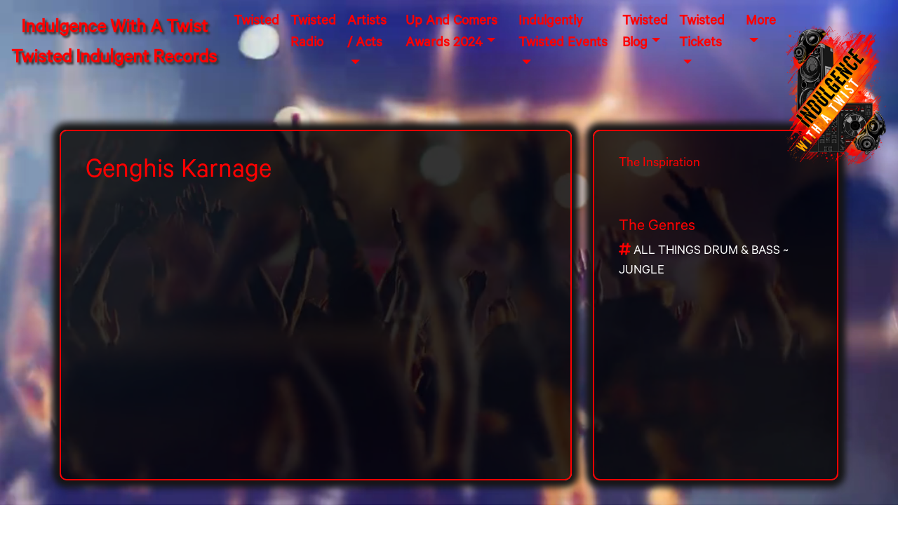

--- FILE ---
content_type: text/html; charset=UTF-8
request_url: https://indulgencewithatwist.com/artists_acts/techno_~_tech_house_~_tribal_~_powerstomp/dj/show/164542df8b68ca
body_size: 6854
content:
<!DOCTYPE html>
<html lang="en">
  <head>
    <meta charset="utf-8">
    <meta name="viewport" content="width=device-width, initial-scale=1, shrink-to-fit=no">
    <meta name="description" content="">
    <meta name="author" content="">
    <link rel="icon" href="">


    <title>Indulgence With A Twist - Twisted Indulgent Records</title>

    <link rel="canonical" href="https://indulgencewithatwist.com">

    <!-- Bootstrap core CSS -->
    <link href="/siteAssets/css/bootstrap.min.css" rel="stylesheet">

    <!-- Custom styles for this template -->
    <!-- <link rel="preconnect" href="https://fonts.googleapis.com">
    <link rel="preconnect" href="https://fonts.gstatic.com" crossorigin> -->
    <!-- <link href="https://fonts.googleapis.com/css2?family=Special+Elite&display=swap" rel="stylesheet"> -->

    <script src="https://kit.fontawesome.com/2125fcbad8.js" crossorigin="anonymous"></script>

    <link rel="stylesheet" href="//code.jquery.com/ui/1.13.1/themes/base/jquery-ui.css">
    <link rel="stylesheet" href="//cdn.datatables.net/1.11.5/css/jquery.dataTables.min.css">

    <!-- <link href="https://www.jqueryscript.net/css/jquerysctipttop.css" rel="stylesheet" type="text/css"> -->
    <link href="/siteAssets/css/default.css?20260121091933" rel="stylesheet">
  </head>

  <body>
    <nav class="navbar navbar-expand-lg navbar-dark">
  <div style="text-align: center;">
    <a class="navbar-brand" href="/"> Indulgence With A Twist <br /> Twisted Indulgent Records</a>
  </div>
  <button class="navbar-toggler" type="button" data-toggle="collapse" data-target="#navBar" aria-controls="navBar" aria-expanded="false" aria-label="Toggle navigation" style="padding: 0; border:0">
    <span class=""><img src="/siteAssets/images/iwat_logo_2_klein.png" width="75" /><br /><i class="fa-solid fa-arrow-down-wide-short" style="color: #FF0000;"></i></span>
  </button>

  <div class="collapse navbar-collapse" id="navBar">
    <ul class="navbar-nav mr-auto">
            
              <li class="nav-item ">
          <a class="nav-link" href="/twisted">Twisted</a>
              </li>
            
              <li class="nav-item ">
          <a class="nav-link" href="/twisted_radio">Twisted Radio</a>
              </li>
            
              <li class="nav-item dropdown">
          <a class="nav-link dropdown-toggle" href="#" data-toggle="dropdown">Artists / Acts</a>
          <ul class="dropdown-menu">
                        <li class="dropdown-submenu">
                            <a class="dropdown-item dropdown-toggle" href="/artists_acts/140_~_dubstep_&_grime">140 ~ DUBSTEP & GRIME</a>
              <ul class="submenu dropdown-menu">
                                                    <li><a class="dropdown-item" href="/artists_acts/140_~_dubstep_&_grime/dj">The DJ's</a></li>
                                                    <li><a class="dropdown-item" href="/artists_acts/140_~_dubstep_&_grime/mc">The MC's</a></li>
                                                                                                      </ul>
            </li>
                        <li class="dropdown-submenu">
                            <a class="dropdown-item dropdown-toggle" href="/artists_acts/4x4_free_party">4X4 Free Party</a>
              <ul class="submenu dropdown-menu">
                                                    <li><a class="dropdown-item" href="/artists_acts/4x4_free_party/dj">The DJ's</a></li>
                                                                                                                            <li><a class="dropdown-item" href="/artists_acts/4x4_free_party/producer">The Producers</a></li>
                              </ul>
            </li>
                        <li class="dropdown-submenu">
                            <a class="dropdown-item dropdown-toggle" href="/artists_acts/all_hard_genres">ALL HARD GENRES</a>
              <ul class="submenu dropdown-menu">
                                                    <li><a class="dropdown-item" href="/artists_acts/all_hard_genres/dj">The DJ's</a></li>
                                                                      <li><a class="dropdown-item" href="/artists_acts/all_hard_genres/group">The Groups</a></li>
                                                                      <li><a class="dropdown-item" href="/artists_acts/all_hard_genres/rig">The Rigs</a></li>
                                                    <li><a class="dropdown-item" href="/artists_acts/all_hard_genres/producer">The Producers</a></li>
                              </ul>
            </li>
                        <li class="dropdown-submenu">
                            <a class="dropdown-item dropdown-toggle" href="/artists_acts/all_things_drum_&_bass_~_jungle">ALL THINGS DRUM & BASS ~ JUNGLE</a>
              <ul class="submenu dropdown-menu">
                                                    <li><a class="dropdown-item" href="/artists_acts/all_things_drum_&_bass_~_jungle/dj">The DJ's</a></li>
                                                    <li><a class="dropdown-item" href="/artists_acts/all_things_drum_&_bass_~_jungle/mc">The MC's</a></li>
                                                    <li><a class="dropdown-item" href="/artists_acts/all_things_drum_&_bass_~_jungle/group">The Groups</a></li>
                                                    <li><a class="dropdown-item" href="/artists_acts/all_things_drum_&_bass_~_jungle/singer">The Singers</a></li>
                                                    <li><a class="dropdown-item" href="/artists_acts/all_things_drum_&_bass_~_jungle/rig">The Rigs</a></li>
                                                    <li><a class="dropdown-item" href="/artists_acts/all_things_drum_&_bass_~_jungle/producer">The Producers</a></li>
                              </ul>
            </li>
                        <li class="dropdown-submenu">
                            <a class="dropdown-item dropdown-toggle" href="/artists_acts/all_things_house">ALL THINGS HOUSE</a>
              <ul class="submenu dropdown-menu">
                                                    <li><a class="dropdown-item" href="/artists_acts/all_things_house/dj">The DJ's</a></li>
                                                                                                          <li><a class="dropdown-item" href="/artists_acts/all_things_house/rig">The Rigs</a></li>
                                                    <li><a class="dropdown-item" href="/artists_acts/all_things_house/producer">The Producers</a></li>
                              </ul>
            </li>
                        <li class="dropdown-submenu">
                            <a class="dropdown-item dropdown-toggle" href="/artists_acts/dancehall_~_reggae_&_roots">DANCEHALL ~ REGGAE & ROOTS</a>
              <ul class="submenu dropdown-menu">
                                                    <li><a class="dropdown-item" href="/artists_acts/dancehall_~_reggae_&_roots/dj">The DJ's</a></li>
                                                    <li><a class="dropdown-item" href="/artists_acts/dancehall_~_reggae_&_roots/mc">The MC's</a></li>
                                                                                        <li><a class="dropdown-item" href="/artists_acts/dancehall_~_reggae_&_roots/rig">The Rigs</a></li>
                                                    <li><a class="dropdown-item" href="/artists_acts/dancehall_~_reggae_&_roots/producer">The Producers</a></li>
                              </ul>
            </li>
                        <li class="dropdown-submenu">
                            <a class="dropdown-item dropdown-toggle" href="/artists_acts/garage_~_bassline">GARAGE ~ BASSLINE</a>
              <ul class="submenu dropdown-menu">
                                                    <li><a class="dropdown-item" href="/artists_acts/garage_~_bassline/dj">The DJ's</a></li>
                                                    <li><a class="dropdown-item" href="/artists_acts/garage_~_bassline/mc">The MC's</a></li>
                                                                                        <li><a class="dropdown-item" href="/artists_acts/garage_~_bassline/rig">The Rigs</a></li>
                                                    <li><a class="dropdown-item" href="/artists_acts/garage_~_bassline/producer">The Producers</a></li>
                              </ul>
            </li>
                        <li class="dropdown-submenu">
                            <a class="dropdown-item dropdown-toggle" href="/artists_acts/hip_hop_~_rap">HIP HOP ~ RAP</a>
              <ul class="submenu dropdown-menu">
                                                    <li><a class="dropdown-item" href="/artists_acts/hip_hop_~_rap/dj">The DJ's</a></li>
                                                    <li><a class="dropdown-item" href="/artists_acts/hip_hop_~_rap/mc">The MC's</a></li>
                                                                      <li><a class="dropdown-item" href="/artists_acts/hip_hop_~_rap/singer">The Singers</a></li>
                                                    <li><a class="dropdown-item" href="/artists_acts/hip_hop_~_rap/rig">The Rigs</a></li>
                                                    <li><a class="dropdown-item" href="/artists_acts/hip_hop_~_rap/producer">The Producers</a></li>
                              </ul>
            </li>
                        <li class="dropdown-submenu">
                            <a class="dropdown-item dropdown-toggle" href="/artists_acts/neurofunk_~_tech_dnb">NEUROFUNK ~ TECH DNB</a>
              <ul class="submenu dropdown-menu">
                                                    <li><a class="dropdown-item" href="/artists_acts/neurofunk_~_tech_dnb/dj">The DJ's</a></li>
                                                                                                                            <li><a class="dropdown-item" href="/artists_acts/neurofunk_~_tech_dnb/producer">The Producers</a></li>
                              </ul>
            </li>
                        <li class="dropdown-submenu">
                            <a class="dropdown-item dropdown-toggle" href="/artists_acts/party_club_classics">PARTY CLUB CLASSICS</a>
              <ul class="submenu dropdown-menu">
                                                    <li><a class="dropdown-item" href="/artists_acts/party_club_classics/dj">The DJ's</a></li>
                                                    <li><a class="dropdown-item" href="/artists_acts/party_club_classics/mc">The MC's</a></li>
                                                                                        <li><a class="dropdown-item" href="/artists_acts/party_club_classics/rig">The Rigs</a></li>
                                                    <li><a class="dropdown-item" href="/artists_acts/party_club_classics/producer">The Producers</a></li>
                              </ul>
            </li>
                        <li class="dropdown-submenu">
                            <a class="dropdown-item dropdown-toggle" href="/artists_acts/techno_~_tech_house_~_tribal_~_powerstomp">TECHNO ~ TECH HOUSE ~ TRIBAL ~ POWERSTOMP</a>
              <ul class="submenu dropdown-menu">
                                                    <li><a class="dropdown-item" href="/artists_acts/techno_~_tech_house_~_tribal_~_powerstomp/dj">The DJ's</a></li>
                                                                                                          <li><a class="dropdown-item" href="/artists_acts/techno_~_tech_house_~_tribal_~_powerstomp/rig">The Rigs</a></li>
                                                    <li><a class="dropdown-item" href="/artists_acts/techno_~_tech_house_~_tribal_~_powerstomp/producer">The Producers</a></li>
                              </ul>
            </li>
                        <li class="dropdown-submenu">
                            <a class="dropdown-item dropdown-toggle" href="/artists_acts/trance_~_prog_trance_~_psytrance">TRANCE ~ PROG TRANCE ~ PSYTRANCE</a>
              <ul class="submenu dropdown-menu">
                                                    <li><a class="dropdown-item" href="/artists_acts/trance_~_prog_trance_~_psytrance/dj">The DJ's</a></li>
                                                                      <li><a class="dropdown-item" href="/artists_acts/trance_~_prog_trance_~_psytrance/group">The Groups</a></li>
                                                                      <li><a class="dropdown-item" href="/artists_acts/trance_~_prog_trance_~_psytrance/rig">The Rigs</a></li>
                                                    <li><a class="dropdown-item" href="/artists_acts/trance_~_prog_trance_~_psytrance/producer">The Producers</a></li>
                              </ul>
            </li>
                      </ul>
        </li>
              </li>
            
              <li class="nav-item dropdown">
          <a class="nav-link dropdown-toggle" href="/" id="dropdown03" data-toggle="dropdown" aria-haspopup="true" aria-expanded="false">Up And Comers Awards 2024</a>
          <ul class="dropdown-menu">
            
              
                                  <li><a class="dropdown-item" href="/up_&_comer_awards_2024_-_the_planning">Up & Comer Awards 2024 - The Planning</a></li>
                              
                        
            
              
                                  <li><a class="dropdown-item" href="/the_ambassadors">The Ambassadors</a></li>
                              
                        
            
              
                                  <li><a class="dropdown-item" href="/terms_&_conditions_-_up_&_comer_awards_2024">Terms & Conditions - Up & Comer Awards 2024</a></li>
                              
                        
            
              
                                  <li><a class="dropdown-item" href="/the_official_rules_-_up_&_comer_awards_2024">The Official Rules - Up & Comer Awards 2024</a></li>
                              
                        
                      </ul>
              </li>
            
              <li class="nav-item dropdown">
          <a class="nav-link dropdown-toggle" href="/" id="dropdown03" data-toggle="dropdown" aria-haspopup="true" aria-expanded="false">Indulgently Twisted Events</a>
          <ul class="dropdown-menu">
            
                              
                <li class="nav-item dropdown">
                  <a class="nav-link dropdown-toggle" href="/" id="dropdown03" data-toggle="dropdown" aria-haspopup="true" aria-expanded="false">Indulgently Twisted - The Events</a>
                  <ul class="dropdown-menu">
                                            <li><a class="dropdown-item" href="/historical_events_by_indulgently_twisted_events">Historical Events By Indulgently Twisted Events</a></li>
                                        </ul>
                        
            
              
                                  <li><a class="dropdown-item" href="/indulgently_twisted_events_-_what_we_can_do_for_you">Indulgently Twisted Events - What We Can Do For You</a></li>
                              
                        
            
              
                                  <li><a class="dropdown-item" href="/a_look_back_at_the_up_&_comer_awards_2021_-_2023">A Look Back At The Up & Comer Awards 2021 - 2023</a></li>
                              
                        
                      </ul>
              </li>
            
              <li class="nav-item dropdown">
          <a class="nav-link dropdown-toggle" href="/" id="dropdown03" data-toggle="dropdown" aria-haspopup="true" aria-expanded="false">Twisted Blog</a>
          <ul class="dropdown-menu">
            
                              
                <li class="nav-item dropdown">
                  <a class="nav-link dropdown-toggle" href="/" id="dropdown03" data-toggle="dropdown" aria-haspopup="true" aria-expanded="false">January 2018</a>
                  <ul class="dropdown-menu">
                                            <li><a class="dropdown-item" href="/the_journey_begins....">The Journey Begins....</a></li>
                                        </ul>
                        
            
                              
                <li class="nav-item dropdown">
                  <a class="nav-link dropdown-toggle" href="/" id="dropdown03" data-toggle="dropdown" aria-haspopup="true" aria-expanded="false">April 2019</a>
                  <ul class="dropdown-menu">
                                            <li><a class="dropdown-item" href="/new_people_&_new_events">New People & New Events</a></li>
                                        </ul>
                        
            
                              
                <li class="nav-item dropdown">
                  <a class="nav-link dropdown-toggle" href="/" id="dropdown03" data-toggle="dropdown" aria-haspopup="true" aria-expanded="false">April 2020</a>
                  <ul class="dropdown-menu">
                                            <li><a class="dropdown-item" href="/twisted_radio_is_here">Twisted Radio Is Here</a></li>
                                            <li><a class="dropdown-item" href="/twisted_records_is_born">Twisted Records Is Born</a></li>
                                            <li><a class="dropdown-item" href="/mens_mental_health_dnb_event">Mens Mental Health Dnb Event</a></li>
                                            <li><a class="dropdown-item" href="/net_dance_party">Net Dance Party</a></li>
                                            <li><a class="dropdown-item" href="/dnb_big_radio_night">Dnb Big Radio Night</a></li>
                                            <li><a class="dropdown-item" href="/diligent_fingers_joins_indulgence_with_a_twist_family">Diligent Fingers Joins Indulgence With A Twist Family</a></li>
                                        </ul>
                        
            
                              
                <li class="nav-item dropdown">
                  <a class="nav-link dropdown-toggle" href="/" id="dropdown03" data-toggle="dropdown" aria-haspopup="true" aria-expanded="false">June 2020</a>
                  <ul class="dropdown-menu">
                                            <li><a class="dropdown-item" href="/dig_deep_for_denny">Dig Deep For Denny</a></li>
                                            <li><a class="dropdown-item" href="/twisted_indulgent_radio_presents_rewired_saturdays">Twisted Indulgent Radio Presents Rewired Saturdays</a></li>
                                            <li><a class="dropdown-item" href="/twisted_joins_radio_garden">Twisted Joins Radio Garden</a></li>
                                        </ul>
                        
            
                              
                <li class="nav-item dropdown">
                  <a class="nav-link dropdown-toggle" href="/" id="dropdown03" data-toggle="dropdown" aria-haspopup="true" aria-expanded="false">July 2020</a>
                  <ul class="dropdown-menu">
                                            <li><a class="dropdown-item" href="/rewired_saturdays_presents_twisted_techno">Rewired Saturdays Presents Twisted Techno</a></li>
                                            <li><a class="dropdown-item" href="/in.._tw_comes_to_mixcloud_&_soundcloud">In.. Tw Comes To Mixcloud & Soundcloud</a></li>
                                            <li><a class="dropdown-item" href="/stomp_4_cancer_-_48_hour_dj_marathon">Stomp 4 Cancer - 48 Hour Dj Marathon</a></li>
                                            <li><a class="dropdown-item" href="/d-zire_joins_twisted">D-zire Joins Twisted</a></li>
                                        </ul>
                        
            
                              
                <li class="nav-item dropdown">
                  <a class="nav-link dropdown-toggle" href="/" id="dropdown03" data-toggle="dropdown" aria-haspopup="true" aria-expanded="false">August 2020</a>
                  <ul class="dropdown-menu">
                                            <li><a class="dropdown-item" href="/dj_blindside_live_every_sunday">Dj Blindside Live Every Sunday</a></li>
                                            <li><a class="dropdown-item" href="/barbarick_pete_ft._mc_kolapse">Barbarick Pete Ft. Mc Kolapse</a></li>
                                            <li><a class="dropdown-item" href="/naomi">Naomi</a></li>
                                        </ul>
                        
            
                              
                <li class="nav-item dropdown">
                  <a class="nav-link dropdown-toggle" href="/" id="dropdown03" data-toggle="dropdown" aria-haspopup="true" aria-expanded="false">September 2020</a>
                  <ul class="dropdown-menu">
                                            <li><a class="dropdown-item" href="/denny_looses_his_fight_with_leukaemia">Denny Looses His Fight With Leukaemia</a></li>
                                        </ul>
                        
            
                              
                <li class="nav-item dropdown">
                  <a class="nav-link dropdown-toggle" href="/" id="dropdown03" data-toggle="dropdown" aria-haspopup="true" aria-expanded="false">January 2021</a>
                  <ul class="dropdown-menu">
                                            <li><a class="dropdown-item" href="/rewired_saturdays_is_back">Rewired Saturdays Is Back</a></li>
                                        </ul>
                        
            
                              
                <li class="nav-item dropdown">
                  <a class="nav-link dropdown-toggle" href="/" id="dropdown03" data-toggle="dropdown" aria-haspopup="true" aria-expanded="false">June 2021</a>
                  <ul class="dropdown-menu">
                                            <li><a class="dropdown-item" href="/jace's_journey">Jace's Journey</a></li>
                                            <li><a class="dropdown-item" href="/rewired_saturdays_presents..._barbarick's_birthday_bash">Rewired Saturdays Presents... Barbarick's Birthday Bash</a></li>
                                            <li><a class="dropdown-item" href="/up_&_comer_awards_2021">Up & Comer Awards 2021</a></li>
                                            <li><a class="dropdown-item" href="/misson4mind">Misson4mind</a></li>
                                        </ul>
                        
            
                              
                <li class="nav-item dropdown">
                  <a class="nav-link dropdown-toggle" href="/" id="dropdown03" data-toggle="dropdown" aria-haspopup="true" aria-expanded="false">July 2021</a>
                  <ul class="dropdown-menu">
                                            <li><a class="dropdown-item" href="/the_old_cat_-_live_event_in_stourbridge_-_west_midlands">The Old Cat - Live Event In Stourbridge - West Midlands</a></li>
                                        </ul>
                        
            
                              
                <li class="nav-item dropdown">
                  <a class="nav-link dropdown-toggle" href="/" id="dropdown03" data-toggle="dropdown" aria-haspopup="true" aria-expanded="false">August 2021</a>
                  <ul class="dropdown-menu">
                                            <li><a class="dropdown-item" href="/bank_holiday_event_cancelled_by_unprofessional_venue">Bank Holiday Event Cancelled By Unprofessional Venue</a></li>
                                        </ul>
                        
            
                              
                <li class="nav-item dropdown">
                  <a class="nav-link dropdown-toggle" href="/" id="dropdown03" data-toggle="dropdown" aria-haspopup="true" aria-expanded="false">September 2021</a>
                  <ul class="dropdown-menu">
                                            <li><a class="dropdown-item" href="/up_&_comer_awards_2021_-_the_adjudicators">Up & Comer Awards 2021 - The Adjudicators</a></li>
                                            <li><a class="dropdown-item" href="/artist_of_the_week_-_lmd">Artist Of The Week - Lmd</a></li>
                                            <li><a class="dropdown-item" href="/artist_of_the_week_-_caleb_aka_cae">Artist Of The Week - Caleb Aka Cae</a></li>
                                            <li><a class="dropdown-item" href="/artist_of_the_week_-_blindsided">Artist Of The Week - Blindsided</a></li>
                                        </ul>
                        
            
                              
                <li class="nav-item dropdown">
                  <a class="nav-link dropdown-toggle" href="/" id="dropdown03" data-toggle="dropdown" aria-haspopup="true" aria-expanded="false">October 2021</a>
                  <ul class="dropdown-menu">
                                            <li><a class="dropdown-item" href="/sian_dj_-_every_friday_live_on_all_platforms_5pm_-_6pm_(gmt)">Sian Dj - Every Friday Live On All Platforms 5pm - 6pm (gmt)</a></li>
                                        </ul>
                        
            
                              
                <li class="nav-item dropdown">
                  <a class="nav-link dropdown-toggle" href="/" id="dropdown03" data-toggle="dropdown" aria-haspopup="true" aria-expanded="false">November 2021</a>
                  <ul class="dropdown-menu">
                                            <li><a class="dropdown-item" href="/artists_playing_at_the_up_and_comer_awards_2021">Artists Playing At The Up And Comer Awards 2021</a></li>
                                        </ul>
                        
            
                              
                <li class="nav-item dropdown">
                  <a class="nav-link dropdown-toggle" href="/" id="dropdown03" data-toggle="dropdown" aria-haspopup="true" aria-expanded="false">December 2021</a>
                  <ul class="dropdown-menu">
                                            <li><a class="dropdown-item" href="/the_countdown_to_christmas">The Countdown To Christmas</a></li>
                                            <li><a class="dropdown-item" href="/phil_montreal_-_spread_the_love_show_-_special_guest_ms._kray">Phil Montreal - Spread The Love Show - Special Guest Ms. Kray</a></li>
                                        </ul>
                        
            
                              
                <li class="nav-item dropdown">
                  <a class="nav-link dropdown-toggle" href="/" id="dropdown03" data-toggle="dropdown" aria-haspopup="true" aria-expanded="false">March 2022</a>
                  <ul class="dropdown-menu">
                                            <li><a class="dropdown-item" href="/barbarick_pete_presents_twisted_takeover">Barbarick Pete Presents Twisted Takeover</a></li>
                                        </ul>
                        
            
                              
                <li class="nav-item dropdown">
                  <a class="nav-link dropdown-toggle" href="/" id="dropdown03" data-toggle="dropdown" aria-haspopup="true" aria-expanded="false">November 2022</a>
                  <ul class="dropdown-menu">
                                            <li><a class="dropdown-item" href="/audio_z_christmas_party">Audio Z Christmas Party</a></li>
                                        </ul>
                        
            
                              
                <li class="nav-item dropdown">
                  <a class="nav-link dropdown-toggle" href="/" id="dropdown03" data-toggle="dropdown" aria-haspopup="true" aria-expanded="false">December 2022</a>
                  <ul class="dropdown-menu">
                                            <li><a class="dropdown-item" href="/audio_z's_christmas_party">Audio Z's Christmas Party</a></li>
                                        </ul>
                        
            
                              
                <li class="nav-item dropdown">
                  <a class="nav-link dropdown-toggle" href="/" id="dropdown03" data-toggle="dropdown" aria-haspopup="true" aria-expanded="false">March 2023</a>
                  <ul class="dropdown-menu">
                                            <li><a class="dropdown-item" href="/dr_jones_40th_birthday_party">Dr Jones 40th Birthday Party</a></li>
                                            <li><a class="dropdown-item" href="/indulgently_twisted_events_is_born">Indulgently Twisted Events Is Born</a></li>
                                        </ul>
                        
            
                              
                <li class="nav-item dropdown">
                  <a class="nav-link dropdown-toggle" href="/" id="dropdown03" data-toggle="dropdown" aria-haspopup="true" aria-expanded="false">May 2023</a>
                  <ul class="dropdown-menu">
                                            <li><a class="dropdown-item" href="/twisted_collaborates_with_r_c_audio">Twisted Collaborates With R C Audio</a></li>
                                        </ul>
                        
            
                              
                <li class="nav-item dropdown">
                  <a class="nav-link dropdown-toggle" href="/" id="dropdown03" data-toggle="dropdown" aria-haspopup="true" aria-expanded="false">June 2023</a>
                  <ul class="dropdown-menu">
                                            <li><a class="dropdown-item" href="/new_artists_join_the_twisted_family">New Artists Join The Twisted Family</a></li>
                                        </ul>
                        
            
                              
                <li class="nav-item dropdown">
                  <a class="nav-link dropdown-toggle" href="/" id="dropdown03" data-toggle="dropdown" aria-haspopup="true" aria-expanded="false">July 2023</a>
                  <ul class="dropdown-menu">
                                            <li><a class="dropdown-item" href="/bassphaze">Bassphaze</a></li>
                                        </ul>
                        
                      </ul>
              </li>
            
              <li class="nav-item dropdown">
          <a class="nav-link dropdown-toggle" href="/" id="dropdown03" data-toggle="dropdown" aria-haspopup="true" aria-expanded="false">Twisted Tickets</a>
          <ul class="dropdown-menu">
            
              
                                  <li><a class="dropdown-item" href="/twisted_tickets_is_coming_soon">Twisted Tickets Is Coming Soon</a></li>
                              
                        
                      </ul>
              </li>
            
              <li class="nav-item dropdown">
          <a class="nav-link dropdown-toggle" href="/" id="dropdown03" data-toggle="dropdown" aria-haspopup="true" aria-expanded="false">More</a>
          <ul class="dropdown-menu">
            
                              
                <li class="nav-item dropdown">
                  <a class="nav-link dropdown-toggle" href="/" id="dropdown03" data-toggle="dropdown" aria-haspopup="true" aria-expanded="false">Collaborations</a>
                  <ul class="dropdown-menu">
                                            <li><a class="dropdown-item" href="/r_c_audio_systems">R C Audio Systems</a></li>
                                            <li><a class="dropdown-item" href="/hillbilly_acoustics">Hillbilly Acoustics</a></li>
                                            <li><a class="dropdown-item" href="/ammy's_photos">Ammy's Photos</a></li>
                                            <li><a class="dropdown-item" href="/3faller">3faller</a></li>
                                            <li><a class="dropdown-item" href="/phil_montreal_-_spread_love_-_mtc_radio">Phil Montreal - Spread Love - Mtc Radio</a></li>
                                        </ul>
                        
            
                              
                <li class="nav-item dropdown">
                  <a class="nav-link dropdown-toggle" href="/" id="dropdown03" data-toggle="dropdown" aria-haspopup="true" aria-expanded="false">The Rig Directory</a>
                  <ul class="dropdown-menu">
                                            <li><a class="dropdown-item" href="/the_rig_directory_-_supporting_sound_system_culture_&_charities">The Rig Directory - Supporting Sound System Culture & Charities</a></li>
                                            <li><a class="dropdown-item" href="/rigmas_2024_edition">Rigmas 2024 Edition</a></li>
                                            <li><a class="dropdown-item" href="/twisted_rig">Twisted Rig</a></li>
                                        </ul>
                        
            
                              
                <li class="nav-item dropdown">
                  <a class="nav-link dropdown-toggle" href="/" id="dropdown03" data-toggle="dropdown" aria-haspopup="true" aria-expanded="false">Charities We Support</a>
                  <ul class="dropdown-menu">
                                            <li><a class="dropdown-item" href="/supporting_rsvp">Supporting Rsvp</a></li>
                                        </ul>
                        
            
                              
                <li class="nav-item dropdown">
                  <a class="nav-link dropdown-toggle" href="/" id="dropdown03" data-toggle="dropdown" aria-haspopup="true" aria-expanded="false">Twisted Indulgent Records</a>
                  <ul class="dropdown-menu">
                                            <li><a class="dropdown-item" href="/twisted_records_-_the_releases">Twisted Records - The Releases</a></li>
                                            <li><a class="dropdown-item" href="/first_release_-_twisted_indulgent_records">First Release - Twisted Indulgent Records</a></li>
                                        </ul>
                        
            
              
                                  <li><a class="dropdown-item" href="/meet_the_team">Meet The Team</a></li>
                              
                        
            
              
                                  <li><a class="dropdown-item" href="/twisted_size_guide">Twisted Size Guide</a></li>
                              
                        
            
              
                                  <li><a class="dropdown-item" href="/testimonials_&_reviews">Testimonials & Reviews</a></li>
                              
                        
                      </ul>
              </li>
      
      
          </ul>
        <a href="/" style="border: 0; cursor: pointer;" title="Go back home..." id="siteLogo">
      <img src="/siteAssets/images/iwat_logo_2_klein.png" class="d-none d-lg-block" width="150" style="margin-bottom: -150px;" />
    </a>
      </div>
</nav>    <div class="stretch">
  <video autoplay muted loop id="myVideo" class="stretchView">
    <source src="/siteAssets/movies/banner.mp4" type="video/mp4">
  </video>
  <div class="pageMain">
    <div class="container">
      <div class="row"><div class="col-xs-12 col-sm-12 col-md-7 col-lg-8"><div class="colBg"><h1>Genghis Karnage</h1><br /><br /><br /><br /></div></div><div class="col-xs-12 col-sm-12 col-md-5 col-lg-4"><div class="colBg"><div class="row"><div class="col"><h5>The Inspiration</h5><i></i><br /><br /><h4>The Genres</h4><i class="fa-solid fa-hashtag red"></i> <a href="/artists_acts/all_things_drum_&_bass_~_jungle/dj" class="genreLink">ALL THINGS DRUM & BASS ~ JUNGLE</a><br /></div></div><br /><br /></div></div></div>
  </div>
  <div class="colBg2">
      <div class="d-block d-sm-none"><a href="/contact">Contact Us</a> <br /> <a href="/disclaimer">Disclaimer</a> <br /> <a href="/privacy_policy">Privacy Policy</a> <br /> <a href="/terms_conditions">Terms & Conditions</a> <br /> <a href="/shop">Our Shop</a> <br /> <a href="/twisted_radio">Twisted Radio</a> <br /> <a href="/thank_you_for_donating">Thank You For Donating</a></div>
      <div class="d-none d-sm-block"><a href="/contact">Contact Us</a> &nbsp;&nbsp;|&nbsp;&nbsp; <a href="/disclaimer">Disclaimer</a> &nbsp;&nbsp;|&nbsp;&nbsp; <a href="/privacy_policy">Privacy Policy</a> &nbsp;&nbsp;|&nbsp;&nbsp; <a href="/terms_conditions">Terms & Conditions</a> &nbsp;&nbsp;|&nbsp;&nbsp; <a href="/shop">Our Shop</a> &nbsp;&nbsp;|&nbsp;&nbsp; <a href="/twisted_radio">Twisted Radio</a> &nbsp;&nbsp;|&nbsp;&nbsp; <a href="/thank_you_for_donating">Thank You For Donating</a></div>
      <br />
      <div>Copyright © 2018 Indulgence With A Twist &  Twisted Indulgent Records - All Rights Reserved.</div>
      <br />
      <div>
          <a target="_Blank" href="https://www.facebook.com/TwistedIndulgence" title="Go to the Indulgence With A Twist Facebook page"><img src="/siteAssets/social/icons8-facebook-64.png" class="social_image" /></a>
          <a target="_Blank" href="https://twitter.com/IndulgenceTwist" title="Go to the Indulgence With A Twist Twitter page"><img src="/siteAssets/social/icons8-twitter.gif" class="social_image" /></a>
          <a target="_Blank" href="https://www.facebook.com/indulgentlytwistedevents" title="Go to the Indulgently Twisted Events Facebook page"><img src="/siteAssets/social/icons8-facebook-64.png" class="social_image" /></a>
          <a target="_Blank" href="https://instagram.com/indulgencewithatwistx?igshid=YmMyMTA2M2Y=" title="Go to the Indulgence With A Twist Instagram page"><img src="/siteAssets/social/icons8-instagram.gif" class="social_image" /></a>
          <a target="_Blank" href="https://linktr.ee/TwistedIndulgent?utm_source=linktree_admin_share" title="Go to the Indulgence With A Twist Linktree page"><img src="/siteAssets/social/linktree-logo-icon.png" class="social_image" /></a>
          <a target="_Blank" href="https://instagram.com/indulgentlytwistedevents?igshid=YmMyMTA2M2Y==" title="Go to the Indulgence With A Twist Events Instagram page"><img src="/siteAssets/social/icons8-instagram.gif" class="social_image" /></a>
          <a target="_Blank" href="https://www.tiktok.com/@twistedindulgence" title="Go to the Indulgence With A Twist TikTok page"><img src="/siteAssets/social/icons8-tiktok.gif" class="social_image" /></a>
          <a target="_Blank" href="https://www.twitch.tv/twistedindulgent" title="Go to the Indulgence With A Twist Twitch page"><img src="/siteAssets/social/icons8-twitch.gif" class="social_image" /></a>
          <a target="_Blank" href="https://indulgencewithatwist.blogspot.com/" title="Go to the Indulgence With A Twist BLogspot page"><img src="/siteAssets/social/icons8-blogger-64.png" class="social_image" /></a>
          <a target="_Blank" href="https://www.youtube.com/channel/UCr8v4GNuhe9DLGqbhMfzkfQ" title="Go to the Indulgence With A Twist YouTube page"><img src="/siteAssets/social/youtube-logo-hd-8.png" class="social_image" /></a>
      </div>
  </div>
</div>


<div class="popup">
    <div class="popupImgContainer" align="center"></div>
</div>

    <!-- Bootstrap core JavaScript
================================================== -->
<!-- Placed at the end of the document so the pages load faster -->
<script src="https://code.jquery.com/jquery-3.2.1.js" crossorigin="anonymous"></script>
<script src="https://code.jquery.com/ui/1.13.1/jquery-ui.js"></script>
<!-- <script>window.jQuery || document.write('<script src="siteAssets/js/vendor/jquery-slim.min.js"><\/script>')</script> -->
<script src="/siteAssets/js/popper.min.js"></script>
<script src="/siteAssets/js/bootstrap.min.js"></script>
<script src="/siteAssets/js/tinymce/tinymce.min.js" referrerpolicy="origin"></script>
<script src="//cdn.datatables.net/1.11.5/js/jquery.dataTables.min.js" referrerpolicy="origin"></script>

<script src="/siteAssets/js/imageScroller2/lib/ImageScroll.js?20260121091933"></script>
<script language="javascript" type="text/javascript" src="https://cosmo.streamerr.co:2199/system/player.js"></script>
<script type="text/javascript">(function(){var po=document.createElement("script");po.type="text/javascript";po.async=true;po.src="https://www.skiddle.com/infofeed/ticketpage.php?ilid=36326075;type=embedded";var s=document.getElementsByTagName("script")[0];s.parentNode.insertBefore(po,s);})();</script>

<script>
  $(function() {
    $('.datePicker').datepicker( {
        changeMonth: true,
        changeYear: true,
        showButtonPanel: true,
        dateFormat: 'dd MM yy',
        yearRange: '-100:+0'
    });

    $('.scrollImg').on('click', function() {

      let img = $(this).data('image');
      let popupImg = '<br class="d-none d-lg-block" /><br class="d-none d-lg-block" /><br class="d-none d-lg-block" /><br class="d-none d-lg-block" /><br /><br /><img src="/contentImages/' + img + '" class="img-fluid" />';
      let closeBtn = '<i class="fa fa-window-close popupCloseButton" aria-hidden="true"></i>';
      let popupContent = closeBtn + popupImg;

      // popup popupImgContainer

      $('a#siteLogo').css('display', 'none');
      $('.popupImgContainer').html(popupContent);
      $('.popup').css('display', 'block');
    });

    if ($("#producerUploadFile").length > 0)
    {
      var uploadField = document.getElementById("producerUploadFile");
      uploadField.onchange = function() {
          if(this.files[0].size > 28000000){
            alert("File is too big!");
            this.value = "";
          }
      };
    } 

    
    
  }); 

  $(document).on('click', '#genres', function() {
    if ($(this).val().length > 3)
    {
      alert('You can only select 3 items');
      this.value = "";
    }
  });

  $(document).on('click', '#trade', function() {
    let selected = $(this).val();
    let producer = false;
    $.each(selected, function(key, value) {
      if (value == 'producer') {
        producer = true;
        $("#producerUploadFile").attr('required', true);
      } else {
        $("#producerUploadFile").attr('required', false);
      }
    });

    if (producer) {
      $('.registerProducter').show();
    } else {
      $('.registerProducter').hide();
    }

    // console.log(selected);
  });
  
  $(document).on('click', '.fa-window-close', function() {
    $('.popup').css('display', 'none');
    $('a#siteLogo').css('display', 'block');
  });


  if(document.getElementById("imgs")){
    $('#imgs').imageScroll({
      orientation:"left",
      speed:600,
      interval:2000,
      hoverPause:true,
      callback:function(){
        // var ordinal = $(this).find("img").first().attr("src");
        
        // for (var i = ordinal.children.length; i >= 0; i--) {
        //     ul.appendChild(ul.children[Math.random() * i | 0]);
        // }

        //$(this).next("span").text("CallbackDisplay: hidden "+ordinal+"!");
      }

    });
  }


  
  $('.dataTable').DataTable({
    order: [[1, 'desc']],
    "pageLength": 100
  });

  $('.dataTable0').DataTable({
    order: [[0, 'desc']],
    "pageLength": 10
  });

  $('.dataTable0Reverse').DataTable({
    "pageLength": 100
  });
  $('.dataTable0Reverse1').DataTable({
    "pageLength": 10
  });

  $('.dropdown-menu a.dropdown-toggle').on('click', function(e) {
    if (!$(this).next().hasClass('show')) {
      $(this).parents('.dropdown-menu').first().find('.show').removeClass('show');
    }
    var $subMenu = $(this).next('.dropdown-menu');
    $subMenu.toggleClass('show');


    $(this).parents('li.nav-item.dropdown.show').on('hidden.bs.dropdown', function(e) {
      $('.dropdown-submenu .show').removeClass('show');
    });


    return false;
  });

  
</script>

<script async src="https://www.googletagmanager.com/gtag/js?id=G-8L6GV7TH0N"></script>
<script>
  window.dataLayer = window.dataLayer || [];
  function gtag(){dataLayer.push(arguments);}
  gtag('js', new Date());

  gtag('config', 'G-8L6GV7TH0N');
</script>
  </body>
</html>


--- FILE ---
content_type: text/css
request_url: https://indulgencewithatwist.com/siteAssets/css/default.css?20260121091933
body_size: 2216
content:
@font-face {
	font-family: "Palatino";
	src: url("Palatino-Sans-Arabic-Bold.ttf") format('truetype');
	font-weight: bold;
}

@font-face {
	font-family: "Palatino";
	src: url("Palatino-Sans-LT-W04-Light.ttf") format('truetype');
}

@font-face {
	font-family: "Palatino";
	src: url("Palatino-Sans-LT-W04-Medium.ttf") format('truetype');
}

@font-face {
	font-family: "Calibre";
	src: url("CalibreRegular.otf") format('opentype');
	font-weight: lighter;
}




body {
  padding-bottom: 20px;
  /* font-family: 'Special Elite', cursive; */
  font-family: 'Calibre';
  font-size: 1.2em;
}

.error {
	color: red;
}

table.dataTable tbody tr.noDescr {
	background-color: red !important;
}

.success {
	color: green;
}

.bold {
	font-weight: bold;
}

.bigFont {
	font-size: 1.4em;
}

.navbar {
  margin-bottom: -50px; 
  z-index: 99;
}

.stretch {
	width: 100%;
	/*height: 115vh;*/
}

.stretchView {
	position: fixed;
	right: 0;
	bottom: 0;
	min-width: 100%;
	min-height: 100%;
	z-index: 0; 
}

.navbar-brand {
	color: #ff0000 !important;
	/* font-family: 'Special Elite', cursive; */
	font-weight: bold;
	text-shadow: 3px 3px 3px #333;
	font-size: 1.5em
}

.navbar-dark .navbar-nav .nav-link {
	color: rgb(255, 255, 255);
}

.navbar-dark .navbar-nav .nav-link {
	color: #FF0000;
	font-size: 1.1em;
	font-weight: 800;
	/*text-shadow: 0px 0px 2px #333;*/
}

.navbar-dark .navbar-nav .nav-link.active,
.navbar-dark .navbar-nav .nav-link:hover,
.navbar-dark .navbar-nav .nav-link:focus,
.navbar-dark .navbar-nav .show>.nav-link,
.navbar-dark .navbar-nav .nav-link.show,
.navbar-dark .navbar-nav .active>.nav-link {
	color: #FFF !important;
	text-shadow: 3px 3px 3px #333 !important;
}

a:hover, a:focus {
	color: #fff;
}

.pageMain {
	padding-top: 100px;
	margin-bottom: 100px;
}

.colBg {
	background: rgba(0, 0, 0, 0.8);
	border-radius: 10px;
	color: #ffffff  !important;
	padding: 35px;
	margin: 20px;
	box-shadow: 0 0 10px 10px #151515;
	border: 2px solid #ff0000;
	margin: 10px 0 50px;
	word-wrap: break-word;
	min-height: 500px;
}

.colBg2 {
	position: relative;
	width: 100%;
	background: rgba(0, 0, 0, 0.9);
	color: #ffffff !important;
	padding: 15px 0 15px;
	text-align: center;
}

.colBgCard {
	background: rgba(0, 0, 0, 0.8);
	border-radius: 10px;
	color: #ffffff !important;
	padding: 35px;
	margin: 10px 0 50px;
	box-shadow: 0 0 10px 10px #151515;
	border: 2px solid transparent;
	height: 400px;
}

.colBgCard:hover,
.colBgCard:focus {
	border: 2px solid #ff0000;
	/* padding: 30px; */
}

.colBg h1,
.colBg h2,
.colBg h3,
.colBg h4,
.colBg h5,
.colBg h6,
.colBg a,
.colBg a:hover,
.colBg a:focus {
	color: #FF0000 !important;
}

p {
	font-size: 1.2em
}

div.smallText {
	font-size: 0.6em !important;
}
.center-content {
	text-align: center
}

.footer {
	width: 100vw;
}

a {
	color: #ff0000;
}

table th {
	color: #ff0000;
}

.red {
	color: #FF0000;
}

.white {
	color: #FFF !important;
}

.floatRight {
	float: right;
}

.floatLeft {
	float: left;
}

table.dataTable tbody tr {
	background-color: transparent !important;
}

.dataTables_wrapper label,
.dataTables_wrapper .dataTables_info,
.dataTables_wrapper .dataTables_paginate .paginate_button,
.dataTables_wrapper .dataTables_paginate .paginate_button.disabled,
.dataTables_wrapper .dataTables_length select,
.dataTables_wrapper .dataTables_filter input {
	color: #FFF !important;
}

.dataTables_wrapper .dataTables_length select option {
	color: #333 !important;	
}

.multiSelect option:checked {
	background-color: #ff0000 !important;
	color: #fff !important;
}

.dropdown-submenu {
  position: relative;
}

.dropdown-submenu a::after {
  transform: rotate(-90deg);
  position: absolute;
  right: 6px;
  top: .8em;
}

.dropdown-submenu .dropdown-menu {
  top: 0;
  left: 100%;
  margin-left: .1rem;
  margin-right: .1rem;
}

a:hover {
	text-decoration: none !important;
}

.profileImage {
	margin-bottom: 25px;
	border-radius: 8px;
}

a.profileImageLink .profileImage:hover,
a.profileImageLink .profileImage:focus {
	/*border: 2px solid #FF0000;*/
	box-shadow: 0 0 4px 2px #ff0000;
}

a.contactButton {
	margin-bottom: 25px;
	color: #ff0000 !important;
	min-height: 50px;
	line-height: 50px;
	border: 1px solid #ff0000;
	border-radius: 8px;
	font-size: 1.4em;
	display: block;
}

a.contactButton:hover,
a.contactButton:focus {
	color: #fff !important;
	box-shadow: 0px 0px 8px 4px #ff0000;
	background-color: #a00000;
}

p.largerFont {
	font-size: 1.6em !important;
}

img {
	border-radius: 8px;
}

.cantarell {
	font-family: 'Special Elite' !important;
}

ul li {
	position: relative;
	left: 15px;
}

nav ul li {
	position: relative;
	left: 0;	
}

nav ul li ul li a:hover,
nav ul li ul li a:focus {
	background-color: #FF0000 !important;
	color: #fff !important;
}

.centerContent {
	text-align: center;
}

.centerContent a.contactButton {
	margin-bottom: -15px;
	font-size: 1.2em;
}

.dropdown-item.active, .dropdown-item:active {
	background-color: red;
}

table.dataTable tbody tr:hover {
	background-color: #555 !important;
}

a.subMenuItem {
	display: block;
	margin-top: 15px !important;
	font-size: 1.4em !important;
	color: #FFF !important;
}

a.subMenuItem.active,
a.subMenuItem:focus,
a.subMenuItem:hover {
	color: #ff0000 !important;
}

a.subMenuItem.sub {
	font-size: 1em !important;
	position: relative;
	left: 5px;
	margin-top: 5px !important;
}

a.subMenuItem.sub::before {
	content: '* ';
}

.card,
a.card {
	position: relative;
}


a.card {
	height: 400px;
	max-height: 400px;
	color: #fff !important;
}

.card .cardImage {
	margin: 0 auto;
	margin-bottom: 15px;
	max-height: 200px;
}

.card .cardDescription {
	font-size: 0.8em;
	height: 120px;
	overflow: hidden;
	margin-bottom: 25px;
	text-align: center;
}

.card .cardPrice {
	position: absolute;
	bottom: 0;
	right: 10px;
	text-align: right;
	font-size: 2em;
}

.inStock {
	text-align: right;
	font-size: 0.6em;
}

.card .isCustomizable {
	text-align: right;
	color: #e0ae2f;
	font-size: 1.2em;
	font-weight: bold;
	transform: rotate(45deg);
	position: absolute;
	right: -5px;
	top: 50px;
}

.voteCrown {
	font-size: 0.8em; 
	background: transparent; 
	border: 0; 
	color: #fff !important;
	padding: 0;
}

.voteCrown:hover,
.voteCrown:focus {
	color: red !important;
	cursor: pointer;
}

a.linkOut,
a.genreLink {
	color: white !important;
}

a.linkOut:hover,
a.linkOut:focus,
a.genreLink:hover,
a.genreLink:focus {
	color: red !important;
}

.colBg.voteCol {
	padding: 25px 10px;
}

h1.shadow {
	text-shadow: 2px 2px #000 !important;
}

.pageMain ul {
	position: relative;
	left: -35px
}

#imageScroller {
	overflow: hidden;
	width: 90%;
	height: 120px;
	margin: 0 auto;
	cursor: pointer;
	margin-top:50px;
  }

#imgs {
	display: block;
	padding: 0;
	width: 200%;
}
  
#imgs li {
	padding-right: 10px;
	display: inline-block;
}

#imgs img {
	width: 160px;
	height: 120px;
}

button.btn.contactButton {
	background-color: transparent;
	color: red;
	border: 1px solid #ff0000; 
}

button.btn.contactButton:hover,
button.btn.contactButton:focus {
	color: #fff !important;
	box-shadow: 0px 0px 8px 4px #ff0000;
	background-color: #a00000;
}

.btnNoBG {
	border: 0;
	background-color: transparent !important;
	color: white !important;
	cursor: pointer;
}

table.table {
	color: white !important;
}

.row.purchaceForm {
	margin-bottom: 5px;
}

table:not(.table) td {
	vertical-align: top;
}

table td {
	color: white !important;
}

.listImg {
	margin-bottom: 15px;
	border: 2px solid red;
	padding: 5px;
}

iframe {
	border-radius: 6px;
}

.social_image {
	height: 40px;
	width: auto;
	margin: 25px;
}

.popup {
	background-color:rgba(0, 0, 0, 0.9);
	position: fixed;
	top: 0;
	left: 0;
	width: 100vw;
	height: 100vh;
	display: none;
	z-index: 98;
}

.fa.fa-window-close {
	cursor: pointer;
	font-size: 2.2em;
}

.popupImgContainer img {
	max-width: 80%;
	max-height: 70vh;
	box-shadow: 0px 0px 16px 8px  red;
}

.popupCloseButton {
	position: fixed; 
	top: 150px; 
	right: 10vw; 
	color: red; 
	/* font-size: 1.4em;  */
	z-index: 99
}

a.freeDownload {
	color: #fff !important;
}

.registerProducter {
	display: none;
}

.hr {
	background-color: white;
}

--- FILE ---
content_type: text/javascript
request_url: https://indulgencewithatwist.com/siteAssets/js/imageScroller2/lib/ImageScroll.js?20260121091933
body_size: 722
content:
// Author: Jogis
// Website: http://imagescroll.qiniudn.com/test1.html
// Plugin Website: https://github.com/yesvods/jquery-ImageScroll
(function($){
  $.fn.imageScroll = function(opts){
    var defaults = {
      orientation:"left",
      speed:600,
      interval:1500,
      hoverPause:true,
      callback:function(){ return false;}
    }
    var options = $.extend(defaults, opts);
    var _this = this;
    function scroll() {
      var $firstLi = $(_this).children().first();
      var $lastLi = $(_this).children().last();
      var liOuterWidth = $firstLi.outerWidth(true);
      //In case that parent take a center text-algin layout
      if($(_this).parent().css("text-align").toLowerCase()=="center"){
        liOuterWidth*=2;
      }
      console.log();
      switch(options.orientation){
        case "left":
        case "top":
          $firstLi.animate({
            "margin-left":"-="+liOuterWidth+"px"
          },options.speed,function(){
            $firstLi.css("margin-left","+="+liOuterWidth+"px");
            $lastLi.after($firstLi);
          });
          break;
        case "right":
        case "bottom":
          $firstLi.animate({
            "margin-left":"+="+liOuterWidth+"px"
          },options.speed,function(){
            $firstLi.css("margin-left","-="+liOuterWidth+"px");
            $firstLi.before($lastLi);
          });
          break;
      }
      //binding this to callback action scope link which make coding native
      options.callback.call(_this);
    }
    var scrollInterval = setInterval(scroll,options.interval);
    //setting the hover motion
    if(options.hoverPause){
      $(this).hover(function(){
        clearInterval(scrollInterval);
      },function(){
        scrollInterval = setInterval(scroll,options.interval);
      });
    }
    return this;
  }
})(window.jQuery || window.Zepto);
